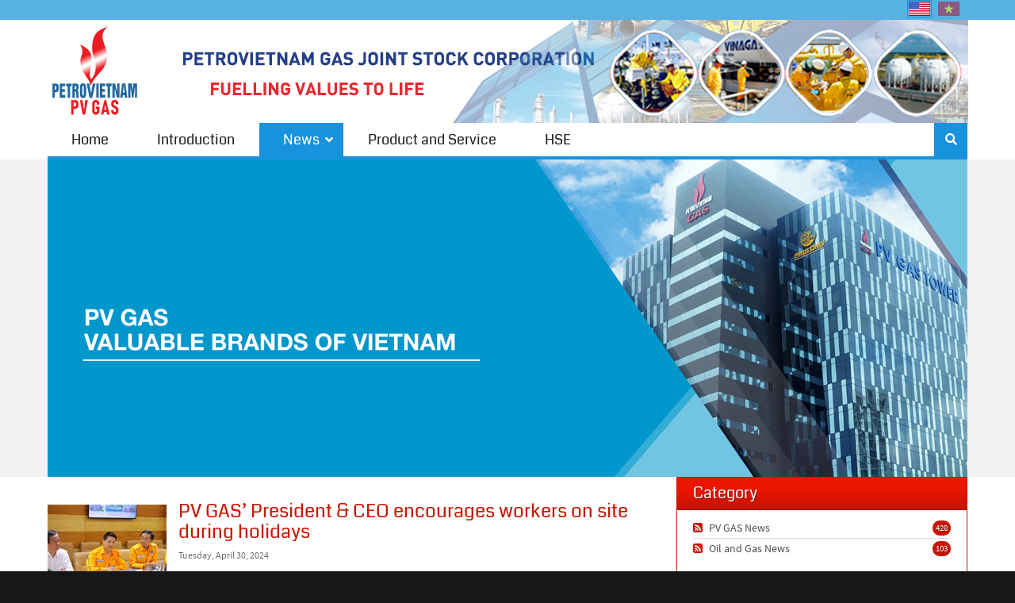

--- FILE ---
content_type: text/html; charset=utf-8
request_url: https://www.pvgas.com.vn/en-us/news/acat/2/loc/1/archive/4-2024
body_size: 18598
content:
<!DOCTYPE html>
<html  lang="en-US">
<head id="Head"><meta content="text/html; charset=UTF-8" http-equiv="Content-Type" />
<meta name="REVISIT-AFTER" content="1 DAYS" />
<meta name="RATING" content="GENERAL" />
<meta name="RESOURCE-TYPE" content="DOCUMENT" />
<meta content="text/javascript" http-equiv="Content-Script-Type" />
<meta content="text/css" http-equiv="Content-Style-Type" />
<link rel="apple-touch-icon" sizes="180x180" href="/apple-touch-icon.png">
<link rel="icon" type="image/png" sizes="32x32" href="/favicon-32x32.png">
<link rel="icon" type="image/png" sizes="16x16" href="/favicon-16x16.png">
<link rel="manifest" href="/site.webmanifest">

<title>
	News
</title><meta id="MetaRobots" name="robots" content="INDEX, FOLLOW" /><link href="/DependencyHandler.axd/5a4d0796c53aae71084ce89b0ae4b8ba/339/css" type="text/css" rel="stylesheet"/><script src="/DependencyHandler.axd/5b3db591d648ad315cc624d70256341b/339/js" type="text/javascript"></script><link rel='SHORTCUT ICON' href='/Portals/0/favicon2025.ico?ver=6Bej5hgmnmixps4NBHMK8w%3d%3d' type='image/x-icon' /><meta name="eds__GmapsInitData" content="{&quot;instanceGlobal&quot;:&quot;EasyDnnSolutions1_1_instance&quot;,&quot;google&quot;:{&quot;maps&quot;:{&quot;api&quot;:{&quot;key&quot;:&quot;&quot;,&quot;libraries&quot;:[&quot;geometry&quot;,&quot;places&quot;]}}}}" /><meta name="viewport" content="width=device-width,initial-scale=1" /></head>
<body id="Body">

    <form method="post" action="/en-us/news/acat/2/loc/1/archive/4-2024" id="Form" enctype="multipart/form-data">
<div class="aspNetHidden">
<input type="hidden" name="__EVENTTARGET" id="__EVENTTARGET" value="" />
<input type="hidden" name="__EVENTARGUMENT" id="__EVENTARGUMENT" value="" />
<input type="hidden" name="__VIEWSTATE" id="__VIEWSTATE" value="Vi00oNKuGDXVDEEohDK7Nhxi+dqmEAnSn3w/RJ+jukSXDejD6RF0DJOpSzLBc0I7BJd9jehPOwU3VqEnSdYYpN9A3KKz3UnFrCg8Zpnd7y8xv3jO4NKKzltagVaEBJ8JfHEgia0z7nWXxdonw9TGoxgy8PEyysvKeCWghwnNEZ/V9Z3Cz1/OrS1Rq0tPikQsfjIHMhYLMcQh/XSWmSULYmuhT5jZoE4NbLlRYf/Bjdv6Bs/E9rVx7pSvMrxiRIdGjps1yVWcvIhisWMIwYc18/Y/RAVqSKGOZQ9G+9cITwDeI7lE+dm67TDOrPyj7jukX26jNKYrpuFLKny9DFZRyJaRGPmEgB11PQ8jwlJopKF/GVVmkHkQ6Oj5yxh+9UXGR59G5zVEoJ/jj6VV6RDWnAkVhtCfZKgQ/Ls/UhHEeDHI9GzSbefCdEaJjRsnCkSreEqf1cUI6wXevRemAD8RqgkA1FrSjnTqhWEMEFzUi0e8kuJQhWweARZ/slmZX4TUP0O+g1Q5TrOTqsVQdr/dpvsLq1Kdh4140wunEcicKdxK7QIvRcR/odq5362ecl6wcNu2HCixngscIbzcsucBphwDTR/DGGUZp/TR34bT1qxtI+8otCgDEwV7VDKsdiZ3VbU5Hp5ZAufsrLiQjkHnfH56JXH/0JiVuTkBtuovwk8VjlMmjNHEUwKoBxe+rDiiJ4shXbwY/1p/ZnDcAv/Y8tLD8f7DM5DROCJwyobePJJsKcw2+yn6xUzM0VgaVW5K48TEag==" />
</div>

<script type="text/javascript">
//<![CDATA[
var theForm = document.forms['Form'];
if (!theForm) {
    theForm = document.Form;
}
function __doPostBack(eventTarget, eventArgument) {
    if (!theForm.onsubmit || (theForm.onsubmit() != false)) {
        theForm.__EVENTTARGET.value = eventTarget;
        theForm.__EVENTARGUMENT.value = eventArgument;
        theForm.submit();
    }
}
//]]>
</script>


<script src="/WebResource.axd?d=pynGkmcFUV1_0jx-4ozTYHC_JgrQ2SxcHGQXIZlKUC6DVXeI408Cx121SD41&amp;t=638902023720898773" type="text/javascript"></script>


<script src="/ScriptResource.axd?d=NJmAwtEo3IogQ9M9eQSqEna_KcTMWG4Z2WJ6NN2fYgPVoPo-AGBv9KHK5lm3cDUtBOm5fpak1OIHV8j3hf25uaLr3btTGNVkv_PjxKiasnNNGG7KwTZtuhQvgYzKqPeXNwne3w2&amp;t=32e5dfca" type="text/javascript"></script>
<script src="/ScriptResource.axd?d=dwY9oWetJoKH6pj28EofNw6QXev-IB___cKcoDBhMw4pdp9-ExE48u8RmLeOY_nKP2N871KdHgjsUVMJw7GS9V3_mcO8SoGiQz7uNbz9KnyTMDOIjDmBQC3AbviYSLO1KRoN81lKpW90jI_90&amp;t=32e5dfca" type="text/javascript"></script>
<div class="aspNetHidden">

	<input type="hidden" name="__VIEWSTATEGENERATOR" id="__VIEWSTATEGENERATOR" value="CA0B0334" />
	<input type="hidden" name="__VIEWSTATEENCRYPTED" id="__VIEWSTATEENCRYPTED" value="" />
	<input type="hidden" name="__EVENTVALIDATION" id="__EVENTVALIDATION" value="cQ+UKTwR4VvYwDX4SRI4SybzqZmz6gstUcirxOUZoWVXup3Y23adbXYI88IW7Zx0/19ZD4hffPMgdOQcHJ2OEQaf1bXk3x4da/SfZbbex0wi7YO3usL3SLuNCnxXTwBHF9wGfgwh8Gdw/z4m7jGspBaCMxEpW2my4u+r/EpKDMVyIyZ4E/fEZSQCez+/+aJ0M9aIgQ+7jdMTHQb0lCVDnyk/zM7pDzwo2cQanYMH5RX+97Bh8ZyIHbRbpPBOdLcFCG8/1JUAW/5ft7K/PFJRacEH7I71Gf18gDsQAZStB7Jv1vX+mE+YB4P2XN6/G3PHgW5iAQzoK6a6/j2GxhaHojf8r+3CoXEXXT75FRys21w0rrXNPjS51VkUgFUVysDEBYZHlLShu92erTHg6p3M4QP7VCQcO0EDaInZdrEd0yBOCvL5TbmxWUcGoCC+7s/OMFty9imA2y3zVwvkAk61mGJycOHt4Z26LCa8hI6oAZJlJGIwnwJIOAXIv8+7uwLT17X9zeyfJuAxj6gJYOG4TbHdEayQSNSClZghoQiglGtzdpts7RVpBwl7D1pz5m7Uu5WzQbtNX8WSWNJ/tJRBvoqrqaMjLWbbk5dxvAD/T0w5uoC2PuFmv5RqYVd6L3LJ5cqPApSywqe2XjFxMM3R+xx/mQsCaGbSSYHxfh1IG2ohU2U2iiGjofekqyw/IAVnqPBTE7NfxyEcuJpg9tZ4ZwWr+6lDQS8PODj5A/XZwzsTy2rzQAUZPO6B0uf+XhkFPgJDF8Kno2uu7ztyXIw03bBkSbHamnlTFGB1IQ0rewUoJ4VPD5ySnrNWE6JPxsdcdL1lvGrN8kdG4Csm8FvewpiEmtWTD32n///b1WMmZUc7iBqp2WdQdCe5inPomnGCBr6TxzfUeu0n2QRokuPpAH2jm+NNbDlW4l/ReDZM6UCkZm3YO7EWDdsXzCH1eruXv+fDxT0ywf6LEI/kWkdaLjqzVQP6jjKFTVj9qF0+H9a1uUD+ezXBQ4X4+L0Hb6W7+0+CF1lpIx5Az/7hj4EBGmDEqGSY4oiErEb8OKFfwBs9DNYkAytexsRhAkgxJfT6hU86QA==" />
</div><script src="/DependencyHandler.axd/176c0297f73e87009f01897694e526b2/339/js" type="text/javascript"></script>
<script type="text/javascript">
//<![CDATA[
Sys.WebForms.PageRequestManager._initialize('ScriptManager', 'Form', ['tdnn$ctr1357$ViewEasyDNNNewsCalendar$upCalendar','dnn_ctr1357_ViewEasyDNNNewsCalendar_upCalendar'], [], [], 90, '');
//]]>
</script>

        
        
        


<!-- loader_StyleWizardTemplateSection -->
<div class="eds_pageLoader eds_pageLoader2">
	<div class="eds_customImage"></div>
	<span id="dnn_PortalNameTitle_lblText" class="eds_preloadPortalTitle">PVGAS</span>

	<p class="eds_customText">Once Upon a Time...</p>
</div>
<!-- loader_StyleWizardTemplateSectionEnd -->
<div class="eds_headertop" data-placeholder-selector=".eds_headertopHeight">
	<div class="container">
		<div id="dnn_headerTopLeft" class="eds_headerTopLeft pull-left DNNEmptyPane"></div>
		<div id="dnn_headerTopRight" class="eds_headerTopRight pull-right DNNEmptyPane"></div>
		
		<div class="eds_language">
			<div class="language-object" >

<span class="Language selected" title="English (United States)" ><img src="/images/Flags/en-US.gif" alt="en-US" /></span><span class="Language" title="Tiếng Việt (Việt Nam)"><a href="https://www.pvgas.com.vn/tin-tuc/pid/1355/mcat/1357/acat/2/loc/1/artdatemonth/4-2024" ><img src="/images/Flags/vi-VN.gif" alt="vi-VN" /></a></span>
</div>
		</div>
		
	</div>
</div>
<div class="eds_headertopHeight"></div>
<div class="EasyDNNSkin_NewsMagazine">
	<header class="eds_header container">
		<div>
			<div class="eds_logoAndBanner">
				<div class="eds_logo">
					<a id="dnn_dnnLOGO_hypLogo" title="PVGAS" aria-label="PVGAS" href="https://www.pvgas.com.vn/en-us/"><img id="dnn_dnnLOGO_imgLogo" src="/Portals/0/gif2023.gif?ver=XxUZ0ShaJ6-Y1yRqxgEkDQ%3d%3d" alt="PVGAS" /></a>
				</div>
				
                     <div id="dnn_headerBanner" class="eds_banner container"><div class="DnnModule DnnModule-DNN_HTML DnnModule-1491"><a name="1491"></a>
<div class="eds_containers_NewsMagazine eds_templateGroup_noTitle eds_template_NoTitleNoPadding eds_noTitleNoPadding">
	<div id="dnn_ctr1491_ContentPane"><!-- Start_Module_1491 --><div id="dnn_ctr1491_ModuleContent" class="DNNModuleContent ModDNNHTMLC">
	<div id="dnn_ctr1491_HtmlModule_lblContent" class="Normal">
	<p><img alt="" src="/portals/0/images/2023/baner2023-english_2.png" /></p>

</div>

</div><!-- End_Module_1491 --></div>
	<div class="eds_clear"></div>
</div>
</div></div>
		
			</div>
			<div class="eds_fixedMenuAndTools">
				<div class="container">
					<div class="eds_menuAndTools" data-placeholder-selector=".eds_menuAndToolsHeight">
						<div class="responsAbilityMenu">
							<div class="raMenuTriggerWrapper">
								<span class="raMenuTrigger"><span>Menu</span></span>
							</div>
							<div class="raMenuWrapper"><ol><li class="edsmm_menuItem edsmm_first Home"><span><a class="edsmm_itemContainer" href="https://www.pvgas.com.vn/en-us/">Home</a><span class="edsmm_childIndicator"></span></span></li><li class="edsmm_menuItem Introduction"><span><a class="edsmm_itemContainer" href="https://www.pvgas.com.vn/en-us/introduction">Introduction</a><span class="edsmm_childIndicator"></span></span></li><li class="edsmm_menuItem edsmm_hasChild edsmm_active News"><span><a class="edsmm_itemContainer" href="https://www.pvgas.com.vn/en-us/news">News</a><span class="edsmm_childIndicator"></span></span><div class="edsmm_level_1"><div class="edsmm_menuListsContainer"><ol><li class="edsmm_menuItem edsmm_first PVGASNews"><span><a class="edsmm_itemContainer" href="https://www.pvgas.com.vn/en-us/news/loc/1/category/pv-gas-news">PV GAS News</a><span class="edsmm_childIndicator"></span></span></li><li class="edsmm_menuItem edsmm_last OilandGasNews"><span><a class="edsmm_itemContainer" href="https://www.pvgas.com.vn/en-us/news/loc/1/category/oil-and-gas-news">Oil and Gas News</a><span class="edsmm_childIndicator"></span></span></li></ol></div></div></li><li class="edsmm_menuItem ProductandService"><span><a class="edsmm_itemContainer" href="https://www.pvgas.com.vn/en-us/product-and-service">Product and Service</a><span class="edsmm_childIndicator"></span></span></li><li class="edsmm_menuItem edsmm_last HSE"><span><a class="edsmm_itemContainer" href="https://www.pvgas.com.vn/en-us/hse">HSE</a><span class="edsmm_childIndicator"></span></span></li></ol></div>
						</div>
						<div class="eds_toolsTriggers">
							
							<span class="eds__searchTrigger">Search</span>
						</div>
					</div>
				</div>
			</div>
			<div class="eds_menuAndToolsHeight"></div>
			<div class="eds_userLoginContainer">
				<div class="eds_userLogin clearfix">
					

					
<div id="dnn_LOGIN1_loginGroup" class="loginGroup">
    <a id="dnn_LOGIN1_enhancedLoginLink" title="Login" class="secondaryActionsList" rel="nofollow" onclick="return dnnModal.show(&#39;https://www.pvgas.com.vn/en-us/login?returnurl=/en-us/news/acat/2/loc/1/archive/4-2024&amp;popUp=true&#39;,/*showReturn*/true,300,650,true,&#39;&#39;)" href="https://www.pvgas.com.vn/en-us/login?returnurl=%2fen-us%2fnews%2facat%2f2%2floc%2f1%2farchive%2f4-2024">Login</a>
</div>
				</div>
				<span class="eds_popUpClose eds__userLoginClose">Close</span>
			</div>
			<div class="eds_search">
				<div>
					<h4 class="eds_searchTitle">Search</h4>
					<div class="clearfix">
						<span id="dnn_dnnSearch_ClassicSearch">
    
    
    <span class="searchInputContainer" data-moreresults="See More Results" data-noresult="No Results Found">
        <input name="dnn$dnnSearch$txtSearch" type="text" maxlength="255" size="20" id="dnn_dnnSearch_txtSearch" class="NormalTextBox" aria-label="Search" autocomplete="off" placeholder="Search..." />
        <a class="dnnSearchBoxClearText" title="Clear search text"></a>
    </span>
    <a id="dnn_dnnSearch_cmdSearch" class="SearchButton" href="javascript:__doPostBack(&#39;dnn$dnnSearch$cmdSearch&#39;,&#39;&#39;)">Search</a>
</span>


<script type="text/javascript">
    $(function() {
        if (typeof dnn != "undefined" && typeof dnn.searchSkinObject != "undefined") {
            var searchSkinObject = new dnn.searchSkinObject({
                delayTriggerAutoSearch : 400,
                minCharRequiredTriggerAutoSearch : 2,
                searchType: 'S',
                enableWildSearch: true,
                cultureCode: 'en-US',
                portalId: -1
                }
            );
            searchSkinObject.init();
            
            
            // attach classic search
            var siteBtn = $('#dnn_dnnSearch_SiteRadioButton');
            var webBtn = $('#dnn_dnnSearch_WebRadioButton');
            var clickHandler = function() {
                if (siteBtn.is(':checked')) searchSkinObject.settings.searchType = 'S';
                else searchSkinObject.settings.searchType = 'W';
            };
            siteBtn.on('change', clickHandler);
            webBtn.on('change', clickHandler);
            
            
        }
    });
</script>

					</div>
				</div>
				<span class="eds_popUpClose eds__searchClose">Close</span>
			</div>
		</div>
	</header>
	<div id="dnn_headerWide" class="eds_headerContent DNNEmptyPane"></div>
	<div id="dnn_ContentPane" class="container DNNEmptyPane"></div>
	<div class="container">
		<div class="row">
			<div id="dnn_contentLeftPane" class="col-sm-4 DNNEmptyPane"></div>
			<div id="dnn_contentMiddlePane" class="col-sm-4 DNNEmptyPane"></div>
			<div id="dnn_contentRightPane" class="col-sm-4 DNNEmptyPane"></div>
		</div>
	</div>
	<div class="eds_contentBellowBackground">
		<div id="dnn_contentPane2" class="container"><div class="DnnModule DnnModule-EasyDNNrotator DnnModule-1349"><a name="1349"></a>
<div class="eds_containers_NewsMagazine eds_templateGroup_noTitle eds_template_NoTitleNoPadding eds_noTitleNoPadding">
	<div id="dnn_ctr1349_ContentPane"><!-- Start_Module_1349 --><div id="dnn_ctr1349_ModuleContent" class="DNNModuleContent ModEasyDNNrotatorC">
	<div id="1349_eds_rotatorWrapper" class="eds_rotatorWrapper"><div style="max-width:1160px;" class="edsswal__Theme1"><div><div id="multislider1349">
<div class="ms-slide" >
	<img src="/Portals/0/EasyDNNRotator/1349/thumb/thumb_apfxd3e3.png" data-src="/Portals/0/EasyDNNRotator/1349/thumb/thumb_apfxd3e3.png" alt="" class="ms-thumb"  srcset="/Portals/0/EasyDNNRotator/1349/images/500-apfxd3e3.png 500w, /Portals/0/EasyDNNRotator/1349/images/1000-apfxd3e3.png 1000w, /Portals/0/EasyDNNRotator/1349/apfxd3e3.png 1001w" sizes="(max-width: 500px) 500px, (max-width: 1000px) 1000px, (min-width: 1001px) 1001px" />
	
	
	
	
	
</div>

<div class="ms-slide" >
	<img src="/Portals/0/EasyDNNRotator/1349/thumb/thumb_f0cwydjh.png" data-src="/Portals/0/EasyDNNRotator/1349/thumb/thumb_f0cwydjh.png" alt="" class="ms-thumb"  srcset="/Portals/0/EasyDNNRotator/1349/images/500-f0cwydjh.png 500w, /Portals/0/EasyDNNRotator/1349/images/1000-f0cwydjh.png 1000w, /Portals/0/EasyDNNRotator/1349/f0cwydjh.png 1001w" sizes="(max-width: 500px) 500px, (max-width: 1000px) 1000px, (min-width: 1001px) 1001px" />
	
	
	
	
	
</div>

<div class="ms-slide" >
	<img src="/Portals/0/EasyDNNRotator/1349/thumb/thumb_nr1shv4d.png" data-src="/Portals/0/EasyDNNRotator/1349/thumb/thumb_nr1shv4d.png" alt="" class="ms-thumb"  srcset="/Portals/0/EasyDNNRotator/1349/images/500-nr1shv4d.png 500w, /Portals/0/EasyDNNRotator/1349/images/1000-nr1shv4d.png 1000w, /Portals/0/EasyDNNRotator/1349/nr1shv4d.png 1001w" sizes="(max-width: 500px) 500px, (max-width: 1000px) 1000px, (min-width: 1001px) 1001px" />
	
	
	
	
	
</div>
</div>

</div></div><script type="text/javascript">var slider = new Multislider();slider.setup('multislider1349' , {width:1160,height:400,autoplay:true,speed:17,space:0,fullwidth:false,view:'basic',swipe:true,mouseSwipe:true,wheel:false,overPause:false,grabCursor:true,preload:0,loop:false});
	</script></div>
</div><!-- End_Module_1349 --></div>
	<div class="eds_clear"></div>
</div>
</div></div>
		<div class="container">
			<div class="row">
				<div id="dnn_leftPane2" class="col-sm-6 DNNEmptyPane"></div>
				<div id="dnn_rightPane2" class="col-sm-6 DNNEmptyPane"></div>
			</div>
			<div class="row">
				<div id="dnn_threeColumnLeftPane2" class="col-sm-4 DNNEmptyPane"></div>
				<div id="dnn_threeColumnMiddlePane2" class="col-sm-4 DNNEmptyPane"></div>
				<div id="dnn_threeColumnRightPane2" class="col-sm-4 DNNEmptyPane"></div>
			</div>
		</div>
	</div>
	<div id="dnn_contentPane3" class="container DNNEmptyPane"></div>
	<div class="eds_paralaxBackground eds_pBackground1">
		<div id="dnn_contentPane4" class="container DNNEmptyPane"></div>
	</div>
	<div id="dnn_contentPane5" class="container DNNEmptyPane"></div>
	<div class="eds_contentBellow5Background">
		<div id="dnn_contentPane6" class="container DNNEmptyPane"></div>
	</div>
	<div class="eds_paralaxBackground eds_pBackground2">
		<div id="dnn_contentPane7" class="container DNNEmptyPane"></div>
	</div>
	<div class="container">
		<div class="row">
			<div id="dnn_leftPane8" class="col-sm-8"><div class="DnnModule DnnModule-EasyDNNnews DnnModule-1355"><a name="1355"></a>
<div class="eds_containers_NewsMagazine eds_templateGroup_noTitle eds_template_NoTitlePaddingTopPaddingBottom eds_noTitlePaddingTopBottom">
	<div id="dnn_ctr1355_ContentPane"><!-- Start_Module_1355 --><div id="dnn_ctr1355_ModuleContent" class="DNNModuleContent ModEasyDNNnewsC">
	

<script type="text/javascript">
	/*<![CDATA[*/
	
	
	
	
	
	
	
	
	
	
	

	eds3_5_jq(function ($) {
		if (typeof edn_fluidvids != 'undefined')
			edn_fluidvids.init({
				selector: ['.edn_fluidVideo iframe'],
				players: ['www.youtube.com', 'player.vimeo.com']
			});
		
		
		

	});
	/*]]>*/
</script>



<div class="eds_news_module_1355 news eds_subCollection_news eds_news_NewsMagazine eds_template_List_Article_Default_PVGAS eds_templateGroup_listArticleDefault eds_styleSwitchCriteria_module-1355">
	

	

	<div id="dnn_ctr1355_ViewEasyDNNNewsMain_ctl00_pnlListArticles">
		
		
		<!--ArticleRepeat:Before:-->
<div class="edn_1355_article_list_wrapper"><!--ArticleTemplate-->
<article class="edn_article edn_clearFix">
	
	
	<div class="edn_mediaContainer">
		<a href="https://www.pvgas.com.vn/en-us/news/pv-gas-president-ceo-encourages-workers-on-site-during-holidays" target="_self">PV GAS’ President & CEO encourages workers on site during holidays</a>
		<img alt="PV GAS’ President & CEO encourages workers on site during holidays" src="/Portals/0/EasyDNNNews/13788/images/IMG_5179-150-150-p-L-97.JPG"/>
	</div>
	
	<h3 class="edn_articleTitle"><a href="https://www.pvgas.com.vn/en-us/news/pv-gas-president-ceo-encourages-workers-on-site-during-holidays" target="_self">PV GAS’ President & CEO encourages workers on site during holidays</a></h3>
	
	<div class="edn_metaDetails">
		<time> Tuesday, April 30, 2024</time>
		
	</div>
	<div class="edn_articleSummary"><p style="text-align: justify;">On April 30, 2024, &nbsp;Dr. Pham Van Phong, President &amp; CEO of PV GAS, leading a delegation, had a meeting and shared encouragement with the workers directly involved in gas projects during the holidays of Vietnam&rsquo;s Reunification Day on April 30th and International Labor Day on May 1st, 2024.</p></div>
</article>
<!--ArticleTemplate-->
<article class="edn_article edn_clearFix">
	
	
	<div class="edn_mediaContainer">
		<a href="https://www.pvgas.com.vn/en-us/news/pv-gas-confidently-imports-and-trades-lng-in-vietnam" target="_self">PV GAS confidently imports and trades LNG in Vietnam</a>
		<img alt="PV GAS confidently imports and trades LNG in Vietnam" src="/Portals/0/EasyDNNNews/13772/images/TTàu-Al-Jassasiya-cập-bến-cảng-LNG-Thị-Vải-150-150-p-L-97.jpg"/>
	</div>
	
	<h3 class="edn_articleTitle"><a href="https://www.pvgas.com.vn/en-us/news/pv-gas-confidently-imports-and-trades-lng-in-vietnam" target="_self">PV GAS confidently imports and trades LNG in Vietnam</a></h3>
	
	<div class="edn_metaDetails">
		<time> Friday, April 19, 2024</time>
		
	</div>
	<div class="edn_articleSummary"><p style="text-align: justify;">With relentless efforts to perfect LNG infrastructure, PV GAS is now confident in its competence to timely and stably import and distribute LNG for power generation and economic development.</p></div>
</article>
<!--ArticleTemplate-->
<article class="edn_article edn_clearFix">
	
	
	<div class="edn_mediaContainer">
		<a href="https://www.pvgas.com.vn/en-us/news/pv-gas-president-ceo-in-talks-with-pv-gas-vung-tau" target="_self">PV GAS President & CEO in talks with PV GAS VUNG TAU</a>
		<img alt="PV GAS President & CEO in talks with PV GAS VUNG TAU" src="/Portals/0/EasyDNNNews/13765/images/1.-hop-voi-tgd-150-150-p-L-97.jpg"/>
	</div>
	
	<h3 class="edn_articleTitle"><a href="https://www.pvgas.com.vn/en-us/news/pv-gas-president-ceo-in-talks-with-pv-gas-vung-tau" target="_self">PV GAS President & CEO in talks with PV GAS VUNG TAU</a></h3>
	
	<div class="edn_metaDetails">
		<time> Tuesday, April 16, 2024</time>
		
	</div>
	<div class="edn_articleSummary"><p style="text-align: justify;">On April 12, 2024, Dr. Pham Van Phong, PV GAS&rsquo; President &amp; CEO, hosted a meeting with PV GAS Vung Tau Processing Company (PV GAS VUNG TAU) regarding its business performance in the first quarter, the plan for the last 9 months of 2024, as well as future directions.</p></div>
</article>
<!--ArticleTemplate-->
<article class="edn_article edn_clearFix">
	
	
	<div class="edn_mediaContainer">
		<a href="https://www.pvgas.com.vn/en-us/news/pv-gas-hai-phong-strengthens-disaster-prevention-and-fire-fighting-efforts" target="_self">PV GAS HAI PHONG strengthens disaster prevention and fire fighting efforts</a>
		<img alt="PV GAS HAI PHONG strengthens disaster prevention and fire fighting efforts" src="/Portals/0/EasyDNNNews/13762/images/Buổi-họp-diễn-tập-phòng-chống-thiên-tai-năm-2024-150-150-p-L-97.jpg"/>
	</div>
	
	<h3 class="edn_articleTitle"><a href="https://www.pvgas.com.vn/en-us/news/pv-gas-hai-phong-strengthens-disaster-prevention-and-fire-fighting-efforts" target="_self">PV GAS HAI PHONG strengthens disaster prevention and fire fighting efforts</a></h3>
	
	<div class="edn_metaDetails">
		<time> Friday, April 12, 2024</time>
		
	</div>
	<div class="edn_articleSummary"></div>
</article>
<!--ArticleTemplate-->
<article class="edn_article edn_clearFix">
	
	
	<div class="edn_mediaContainer">
		<a href="https://www.pvgas.com.vn/en-us/news/pv-gas-receives-2nd-lng-shipment-for-power-generation" target="_self">PV GAS receives 2nd LNG shipment for power generation</a>
		<img alt="PV GAS receives 2nd LNG shipment for power generation" src="/Portals/0/EasyDNNNews/13759/images/Timage211apr24-150-150-p-L-97.jpg"/>
	</div>
	
	<h3 class="edn_articleTitle"><a href="https://www.pvgas.com.vn/en-us/news/pv-gas-receives-2nd-lng-shipment-for-power-generation" target="_self">PV GAS receives 2nd LNG shipment for power generation</a></h3>
	
	<div class="edn_metaDetails">
		<time> Thursday, April 11, 2024</time>
		
	</div>
	<div class="edn_articleSummary"><p style="text-align: justify;">At 8:00 on April 11, 2024, the Al Jassasiya vessel carrying nearly 70,000 tons of LNG from Ras Laffan port (Qatar) docked at PV GAS Vung Tau Terminal. This was the 2nd LNG shipment of PV GAS and the first time LNG was used to serve electricity generation in Vietnam.</p></div>
</article>
<!--ArticleTemplate-->
<article class="edn_article edn_clearFix">
	
	
	<div class="edn_mediaContainer">
		<a href="https://www.pvgas.com.vn/en-us/news/pv-gas-to-supply-nearly-70000-of-lng-to-evn" target="_self">PV GAS to supply nearly 70.000 of LNG to EVN</a>
		<img alt="PV GAS to supply nearly 70.000 of LNG to EVN" src="/Portals/0/EasyDNNNews/13755/images/THình-1-Bồn-chứa-LNG-của-PV-GAS-150-150-p-L-97.jpg"/>
	</div>
	
	<h3 class="edn_articleTitle"><a href="https://www.pvgas.com.vn/en-us/news/pv-gas-to-supply-nearly-70000-of-lng-to-evn" target="_self">PV GAS to supply nearly 70.000 of LNG to EVN</a></h3>
	
	<div class="edn_metaDetails">
		<time> Tuesday, April 9, 2024</time>
		
	</div>
	<div class="edn_articleSummary"><p style="text-align: justify;">In accordance with Directive No. 05/CT-TTg dated February 14, 2024, of the Prime Minister on ensuring electricity supply, and a sufficient amount of coal and gas for power generation, and to support EVN during the peak dry season of 2024, on March 29, 2024, PV GAS signed a contract to sell nearly 70 thousand tons of LNG to EVN. The LNG volume will be supplied to Phu My 3 Thermal Power Plant in the period of April-May 2024, making up for approximately 500 million kWh to the power system. The urgency of supplementing imported LNG for power generation clearly demonstrates the role and commitment of PV GAS in ensuring national energy security.</p></div>
</article>
<!--ArticleTemplate-->
<article class="edn_article edn_clearFix">
	
	
	<div class="edn_mediaContainer">
		<a href="https://www.pvgas.com.vn/en-us/news/pv-gas-to-launch-lng-business-by-truck" target="_self">PV GAS to Launch LNG Business by Truck</a>
		<img alt="PV GAS to Launch LNG Business by Truck" src="/Portals/0/EasyDNNNews/13688/images/ThuNgo-150-150-p-L-97.jpg"/>
	</div>
	
	<h3 class="edn_articleTitle"><a href="https://www.pvgas.com.vn/en-us/news/pv-gas-to-launch-lng-business-by-truck" target="_self">PV GAS to Launch LNG Business by Truck</a></h3>
	
	<div class="edn_metaDetails">
		<time> Monday, April 8, 2024</time>
		
	</div>
	<div class="edn_articleSummary"><p style="text-align: justify;">LNG, with its superior advantages in terms of energy efficiency, ease of long-distance transportation, abundant supply and less impacts on the environment, is the key product in PV GAS&#39; Optimal Energy Solution for the market. Through this Letter, PV GAS officially announces the launch of LNG business by tank truck from March 15, 2024, following the integrated LPG/CNG/LNG business model, bringing customers a variety of product choices and flexible supply sources with competitive quality and prices.</p></div>
</article>
<!--ArticleTemplate-->
<article class="edn_article edn_clearFix">
	
	
	<div class="edn_mediaContainer">
		<a href="https://www.pvgas.com.vn/en-us/news/pv-gas-and-vpa-effective-cooperation-as-part-of-sustainable-development" target="_self">PV GAS and VPA: Effective Cooperation as part of Sustainable Development</a>
		<img alt="PV GAS and VPA: Effective Cooperation as part of Sustainable Development" src="/Portals/0/EasyDNNNews/13740/images/h3.-ky-niem-hop-tac-150-150-p-L-97.png"/>
	</div>
	
	<h3 class="edn_articleTitle"><a href="https://www.pvgas.com.vn/en-us/news/pv-gas-and-vpa-effective-cooperation-as-part-of-sustainable-development" target="_self">PV GAS and VPA: Effective Cooperation as part of Sustainable Development</a></h3>
	
	<div class="edn_metaDetails">
		<time> Tuesday, April 2, 2024</time>
		
	</div>
	<div class="edn_articleSummary"><p style="text-align: justify;">On March 29, 2024, Petrovietnam Gas (PV GAS) organized a meeting with the Vietnam Petroleum Association (VPA) to discuss the cooperation between the two parties as per the agreement signed in October 2023.</p></div>
</article>
</div>
		
	
	</div>

	

	
	
	
	
</div>










</div><!-- End_Module_1355 --></div>
	<div class="eds_clear"></div>
</div>
</div></div>
			<div id="dnn_sidebarPane8" class="col-sm-4"><div class="DnnModule DnnModule-EasyDNNnewsCategoriesMenu DnnModule-1356"><a name="1356"></a>
<div class="eds_containers_NewsMagazine eds_templateGroup_boxWithTitleWithBackground eds_template_BoxWithTitleWithBackground eds_containerBox eds_titleWithBackground">
	<h2 class="eds_bottomBorder"><span id="dnn_ctr1356_dnnTITLE_titleLabel" class="eds_containerTitle">Category</span>


</h2>
	<div id="dnn_ctr1356_ContentPane"><!-- Start_Module_1356 --><div id="dnn_ctr1356_ModuleContent" class="DNNModuleContent ModEasyDNNnewsCategoriesMenuC">
	
<div class="category_menu eds_news_NewsMagazine eds_subCollection_categoryMenu eds_styleSwitchCriteria_module-1356 eds_template_TemplatedMenu_CategoriesMenu">
	
<div class="EDN_module_box">
	<h3 class="edn_module_title" style="display:none">Categories</h3>
	<ul class="edn_category_menu_wrapper">



<li class="node level_0">

	<div>
		<a class="edn_articlecount" href="https://www.pvgas.com.vn/en-us/news/loc/1/category/pv-gas-news" title="428">428</a>
		<a class="edn_rss" href="https://www.pvgas.com.vn/en-us/news/rss/category/1355/pv-gas-news" title="RSS"><span>RSS</span></a>
		<a class="edn_category" href="https://www.pvgas.com.vn/en-us/news/loc/1/category/pv-gas-news" title="PV GAS News"><span>PV GAS News</span></a>
		<a class="" href="#" title="Expand/Collapse"><span>Expand/Collapse</span></a>
	</div>



</li><li class="node level_0">

	<div>
		<a class="edn_articlecount" href="https://www.pvgas.com.vn/en-us/news/loc/1/category/oil-and-gas-news" title="103">103</a>
		<a class="edn_rss" href="https://www.pvgas.com.vn/en-us/news/rss/category/1355/oil-and-gas-news" title="RSS"><span>RSS</span></a>
		<a class="edn_category" href="https://www.pvgas.com.vn/en-us/news/loc/1/category/oil-and-gas-news" title="Oil and Gas News"><span>Oil and Gas News</span></a>
		<a class="" href="#" title="Expand/Collapse"><span>Expand/Collapse</span></a>
	</div>



</li>
	</ul>
</div>



</div>
</div><!-- End_Module_1356 --></div>
	<div class="eds_clear"></div>
</div>
</div><div class="DnnModule DnnModule-EasyDNNnewsCalendar DnnModule-1357"><a name="1357"></a>
<div class="eds_containers_NewsMagazine eds_templateGroup_noTitle eds_template_NoTitleNoPadding eds_noTitleNoPadding">
	<div id="dnn_ctr1357_ContentPane"><!-- Start_Module_1357 --><div id="dnn_ctr1357_ModuleContent" class="DNNModuleContent ModEasyDNNnewsCalendarC">
	
<div class="calendar eds_news_NewsMagazine eds_subCollection_calendar eds_styleSwitchCriteria_module-1357 eds_template_Archive_Default">
	
	

	<div id="dnn_ctr1357_ViewEasyDNNNewsCalendar_upCalendar">
		
			
			<div id="dnn_ctr1357_ViewEasyDNNNewsCalendar_pnlCalendarArchive" class="callendar_table_container">
			
				
				<table id="dnn_ctr1357_ViewEasyDNNNewsCalendar_calDate" class="calendar_table" cellspacing="0" cellpadding="0" style="border-width:0px;border-style:None;border-collapse:collapse;">
				<tr><td colspan="7" style="background-color:Silver;"><table class="month_selection" cellspacing="0" style="width:100%;border-collapse:collapse;">
					<tr><td class="next_prev_months" style="width:15%;"><a href="javascript:__doPostBack('dnn$ctr1357$ViewEasyDNNNewsCalendar$calDate','V8826')" style="color:Black">«</a></td><td align="center" style="width:70%;">April 2024</td><td class="next_prev_months" align="right" style="width:15%;"><a href="javascript:__doPostBack('dnn$ctr1357$ViewEasyDNNNewsCalendar$calDate','V8887')" style="color:Black">»</a></td></tr>
				</table></td></tr><tr><td class="week_days" align="center">Mon</td><td class="week_days" align="center">Tue</td><td class="week_days" align="center">Wed</td><td class="week_days" align="center">Thu</td><td class="week_days" align="center">Fri</td><td class="week_days" align="center">Sat</td><td class="week_days" align="center">Sun</td></tr><tr><td class="day has_posts Tin_t_ng_quan_D_u_kh_ EDNcategorycolor-default other_month edn_category_Tin_t_ng_quan_D_u_kh__65" align="center" style="width:14%;"><a href="https://www.pvgas.com.vn/en-us/news/acat/2/loc/1/date/25-3-2024" aria-label="March 25">25</a></td><td class="day has_posts Tin_t_ng_quan_D_u_kh_ EDNcategorycolor-default other_month edn_category_Tin_t_ng_quan_D_u_kh__65" align="center" style="width:14%;"><a href="https://www.pvgas.com.vn/en-us/news/acat/2/loc/1/date/26-3-2024" aria-label="March 26">26</a></td><td class="day has_posts Tin_ho_t_ng EDNcategorycolor-default other_month edn_category_Tin_ho_t_ng_63" align="center" style="width:14%;"><a href="https://www.pvgas.com.vn/en-us/news/acat/2/loc/1/date/27-3-2024" aria-label="March 27">27</a></td><td class="day other_month" align="center" style="width:14%;"><span>28</span></td><td class="day other_month" align="center" style="width:14%;"><span>29</span></td><td class="day other_month" align="center" style="width:14%;"><span>30</span></td><td class="day other_month" align="center" style="width:14%;"><span>31</span></td></tr><tr><td class="day" align="center" style="width:14%;"><span>1</span></td><td class="day has_posts Tin_t_ng_quan_D_u_kh_ EDNcategorycolor-default edn_category_Tin_t_ng_quan_D_u_kh__65" align="center" style="width:14%;"><a href="https://www.pvgas.com.vn/en-us/news/acat/2/loc/1/date/2-4-2024" aria-label="April 02">2</a></td><td class="day" align="center" style="width:14%;"><span>3</span></td><td class="day" align="center" style="width:14%;"><span>4</span></td><td class="day" align="center" style="width:14%;"><span>5</span></td><td class="day" align="center" style="width:14%;"><span>6</span></td><td class="day" align="center" style="width:14%;"><span>7</span></td></tr><tr><td class="day has_posts Tin_ho_t_ng EDNcategorycolor-default edn_category_Tin_ho_t_ng_63" align="center" style="width:14%;"><a href="https://www.pvgas.com.vn/en-us/news/acat/2/loc/1/date/8-4-2024" aria-label="April 08">8</a></td><td class="day has_posts Tin_ho_t_ng EDNcategorycolor-default edn_category_Tin_ho_t_ng_63" align="center" style="width:14%;"><a href="https://www.pvgas.com.vn/en-us/news/acat/2/loc/1/date/9-4-2024" aria-label="April 09">9</a></td><td class="day" align="center" style="width:14%;"><span>10</span></td><td class="day has_posts Tin_ho_t_ng EDNcategorycolor-default edn_category_Tin_ho_t_ng_63" align="center" style="width:14%;"><a href="https://www.pvgas.com.vn/en-us/news/acat/2/loc/1/date/11-4-2024" aria-label="April 11">11</a></td><td class="day has_posts Tin_t_ng_quan_D_u_kh_ EDNcategorycolor-default edn_category_Tin_t_ng_quan_D_u_kh__65" align="center" style="width:14%;"><a href="https://www.pvgas.com.vn/en-us/news/acat/2/loc/1/date/12-4-2024" aria-label="April 12">12</a></td><td class="day" align="center" style="width:14%;"><span>13</span></td><td class="day" align="center" style="width:14%;"><span>14</span></td></tr><tr><td class="day" align="center" style="width:14%;"><span>15</span></td><td class="day has_posts Tin_ho_t_ng EDNcategorycolor-default edn_category_Tin_ho_t_ng_63" align="center" style="width:14%;"><a href="https://www.pvgas.com.vn/en-us/news/acat/2/loc/1/date/16-4-2024" aria-label="April 16">16</a></td><td class="day" align="center" style="width:14%;"><span>17</span></td><td class="day" align="center" style="width:14%;"><span>18</span></td><td class="day has_posts Tin_t_ng_quan_D_u_kh_ EDNcategorycolor-default edn_category_Tin_t_ng_quan_D_u_kh__65" align="center" style="width:14%;"><a href="https://www.pvgas.com.vn/en-us/news/acat/2/loc/1/date/19-4-2024" aria-label="April 19">19</a></td><td class="day" align="center" style="width:14%;"><span>20</span></td><td class="day" align="center" style="width:14%;"><span>21</span></td></tr><tr><td class="day" align="center" style="width:14%;"><span>22</span></td><td class="day" align="center" style="width:14%;"><span>23</span></td><td class="day" align="center" style="width:14%;"><span>24</span></td><td class="day" align="center" style="width:14%;"><span>25</span></td><td class="day" align="center" style="width:14%;"><span>26</span></td><td class="day" align="center" style="width:14%;"><span>27</span></td><td class="day" align="center" style="width:14%;"><span>28</span></td></tr><tr><td class="day" align="center" style="width:14%;"><span>29</span></td><td class="day has_posts Tin_ho_t_ng EDNcategorycolor-default edn_category_Tin_ho_t_ng_63" align="center" style="width:14%;"><a href="https://www.pvgas.com.vn/en-us/news/acat/2/loc/1/date/30-4-2024" aria-label="April 30">30</a></td><td class="day other_month" align="center" style="width:14%;"><span>1</span></td><td class="day other_month" align="center" style="width:14%;"><span>2</span></td><td class="day other_month" align="center" style="width:14%;"><span>3</span></td><td class="day other_month" align="center" style="width:14%;"><span>4</span></td><td class="day other_month" align="center" style="width:14%;"><span>5</span></td></tr>
			</table>
			
		</div>
		
	</div>
	<div id="dnn_ctr1357_ViewEasyDNNNewsCalendar_pnlMonthlyArchive" class="archive_list">
		
		
<h3 class="edn_module_title">Archive</h3>
<ul class="edn_archive_menu_wrapper">
<li class="node level_0">
	<div class="edn_archiveByYear">
		<a class="expand_collapse icon"><span>Expand/Collapse</span></a>
		<a class="edn_archiveLink" href="https://www.pvgas.com.vn/en-us/news/acat/2/loc/1/yeararchive/2025" title="2025">2025 <span>63</span></a>
	</div>
<ul style="display: none;"><li  class="node level_1">
	<div>
		<a class="edn_archiveLink" href="https://www.pvgas.com.vn/en-us/news/acat/2/loc/1/archive/11-2025" title="2025, November">2025, November <span>2</span></a>
	</div>
</li><li  class="node level_1">
	<div>
		<a class="edn_archiveLink" href="https://www.pvgas.com.vn/en-us/news/acat/2/loc/1/archive/10-2025" title="2025, October">2025, October <span>3</span></a>
	</div>
</li><li  class="node level_1">
	<div>
		<a class="edn_archiveLink" href="https://www.pvgas.com.vn/en-us/news/acat/2/loc/1/archive/8-2025" title="2025, August">2025, August <span>3</span></a>
	</div>
</li><li  class="node level_1">
	<div>
		<a class="edn_archiveLink" href="https://www.pvgas.com.vn/en-us/news/acat/2/loc/1/archive/7-2025" title="2025, July">2025, July <span>2</span></a>
	</div>
</li><li  class="node level_1">
	<div>
		<a class="edn_archiveLink" href="https://www.pvgas.com.vn/en-us/news/acat/2/loc/1/archive/6-2025" title="2025, June">2025, June <span>5</span></a>
	</div>
</li><li  class="node level_1">
	<div>
		<a class="edn_archiveLink" href="https://www.pvgas.com.vn/en-us/news/acat/2/loc/1/archive/5-2025" title="2025, May">2025, May <span>7</span></a>
	</div>
</li><li  class="node level_1">
	<div>
		<a class="edn_archiveLink" href="https://www.pvgas.com.vn/en-us/news/acat/2/loc/1/archive/4-2025" title="2025, April">2025, April <span>14</span></a>
	</div>
</li><li  class="node level_1">
	<div>
		<a class="edn_archiveLink" href="https://www.pvgas.com.vn/en-us/news/acat/2/loc/1/archive/3-2025" title="2025, March">2025, March <span>11</span></a>
	</div>
</li><li  class="node level_1">
	<div>
		<a class="edn_archiveLink" href="https://www.pvgas.com.vn/en-us/news/acat/2/loc/1/archive/2-2025" title="2025, February">2025, February <span>8</span></a>
	</div>
</li><li  class="node level_1">
	<div>
		<a class="edn_archiveLink" href="https://www.pvgas.com.vn/en-us/news/acat/2/loc/1/archive/1-2025" title="2025, January">2025, January <span>8</span></a>
	</div>
</li></ul></li><li class="node level_0">
	<div class="edn_archiveByYear">
		<a class="expand_collapse icon collapse"><span>Expand/Collapse</span></a>
		<a class="edn_archiveLink" href="https://www.pvgas.com.vn/en-us/news/acat/2/loc/1/yeararchive/2024" title="2024">2024 <span>79</span></a>
	</div>
<ul><li  class="node level_1">
	<div>
		<a class="edn_archiveLink" href="https://www.pvgas.com.vn/en-us/news/acat/2/loc/1/archive/12-2024" title="2024, December">2024, December <span>7</span></a>
	</div>
</li><li  class="node level_1">
	<div>
		<a class="edn_archiveLink" href="https://www.pvgas.com.vn/en-us/news/acat/2/loc/1/archive/11-2024" title="2024, November">2024, November <span>9</span></a>
	</div>
</li><li  class="node level_1">
	<div>
		<a class="edn_archiveLink" href="https://www.pvgas.com.vn/en-us/news/acat/2/loc/1/archive/10-2024" title="2024, October">2024, October <span>9</span></a>
	</div>
</li><li  class="node level_1">
	<div>
		<a class="edn_archiveLink" href="https://www.pvgas.com.vn/en-us/news/acat/2/loc/1/archive/9-2024" title="2024, September">2024, September <span>5</span></a>
	</div>
</li><li  class="node level_1">
	<div>
		<a class="edn_archiveLink" href="https://www.pvgas.com.vn/en-us/news/acat/2/loc/1/archive/8-2024" title="2024, August">2024, August <span>1</span></a>
	</div>
</li><li  class="node level_1">
	<div>
		<a class="edn_archiveLink" href="https://www.pvgas.com.vn/en-us/news/acat/2/loc/1/archive/7-2024" title="2024, July">2024, July <span>9</span></a>
	</div>
</li><li  class="node level_1">
	<div>
		<a class="edn_archiveLink" href="https://www.pvgas.com.vn/en-us/news/acat/2/loc/1/archive/6-2024" title="2024, June">2024, June <span>9</span></a>
	</div>
</li><li  class="node level_1">
	<div>
		<a class="edn_archiveLink" href="https://www.pvgas.com.vn/en-us/news/acat/2/loc/1/archive/5-2024" title="2024, May">2024, May <span>4</span></a>
	</div>
</li><li  class="node level_1 active">
	<div>
		<a class="edn_archiveLink" href="https://www.pvgas.com.vn/en-us/news/acat/2/loc/1/archive/4-2024" title="2024, April">2024, April <span>8</span></a>
	</div>
</li><li  class="node level_1">
	<div>
		<a class="edn_archiveLink" href="https://www.pvgas.com.vn/en-us/news/acat/2/loc/1/archive/3-2024" title="2024, March">2024, March <span>7</span></a>
	</div>
</li><li  class="node level_1">
	<div>
		<a class="edn_archiveLink" href="https://www.pvgas.com.vn/en-us/news/acat/2/loc/1/archive/2-2024" title="2024, February">2024, February <span>2</span></a>
	</div>
</li><li  class="node level_1">
	<div>
		<a class="edn_archiveLink" href="https://www.pvgas.com.vn/en-us/news/acat/2/loc/1/archive/1-2024" title="2024, January">2024, January <span>9</span></a>
	</div>
</li></ul></li><li class="node level_0">
	<div class="edn_archiveByYear">
		<a class="expand_collapse icon"><span>Expand/Collapse</span></a>
		<a class="edn_archiveLink" href="https://www.pvgas.com.vn/en-us/news/acat/2/loc/1/yeararchive/2023" title="2023">2023 <span>113</span></a>
	</div>
<ul style="display: none;"><li  class="node level_1">
	<div>
		<a class="edn_archiveLink" href="https://www.pvgas.com.vn/en-us/news/acat/2/loc/1/archive/12-2023" title="2023, December">2023, December <span>2</span></a>
	</div>
</li><li  class="node level_1">
	<div>
		<a class="edn_archiveLink" href="https://www.pvgas.com.vn/en-us/news/acat/2/loc/1/archive/11-2023" title="2023, November">2023, November <span>4</span></a>
	</div>
</li><li  class="node level_1">
	<div>
		<a class="edn_archiveLink" href="https://www.pvgas.com.vn/en-us/news/acat/2/loc/1/archive/10-2023" title="2023, October">2023, October <span>13</span></a>
	</div>
</li><li  class="node level_1">
	<div>
		<a class="edn_archiveLink" href="https://www.pvgas.com.vn/en-us/news/acat/2/loc/1/archive/9-2023" title="2023, September">2023, September <span>14</span></a>
	</div>
</li><li  class="node level_1">
	<div>
		<a class="edn_archiveLink" href="https://www.pvgas.com.vn/en-us/news/acat/2/loc/1/archive/8-2023" title="2023, August">2023, August <span>15</span></a>
	</div>
</li><li  class="node level_1">
	<div>
		<a class="edn_archiveLink" href="https://www.pvgas.com.vn/en-us/news/acat/2/loc/1/archive/7-2023" title="2023, July">2023, July <span>9</span></a>
	</div>
</li><li  class="node level_1">
	<div>
		<a class="edn_archiveLink" href="https://www.pvgas.com.vn/en-us/news/acat/2/loc/1/archive/6-2023" title="2023, June">2023, June <span>10</span></a>
	</div>
</li><li  class="node level_1">
	<div>
		<a class="edn_archiveLink" href="https://www.pvgas.com.vn/en-us/news/acat/2/loc/1/archive/5-2023" title="2023, May">2023, May <span>10</span></a>
	</div>
</li><li  class="node level_1">
	<div>
		<a class="edn_archiveLink" href="https://www.pvgas.com.vn/en-us/news/acat/2/loc/1/archive/4-2023" title="2023, April">2023, April <span>8</span></a>
	</div>
</li><li  class="node level_1">
	<div>
		<a class="edn_archiveLink" href="https://www.pvgas.com.vn/en-us/news/acat/2/loc/1/archive/3-2023" title="2023, March">2023, March <span>10</span></a>
	</div>
</li><li  class="node level_1">
	<div>
		<a class="edn_archiveLink" href="https://www.pvgas.com.vn/en-us/news/acat/2/loc/1/archive/2-2023" title="2023, February">2023, February <span>11</span></a>
	</div>
</li><li  class="node level_1">
	<div>
		<a class="edn_archiveLink" href="https://www.pvgas.com.vn/en-us/news/acat/2/loc/1/archive/1-2023" title="2023, January">2023, January <span>7</span></a>
	</div>
</li></ul></li><li class="node level_0">
	<div class="edn_archiveByYear">
		<a class="expand_collapse icon"><span>Expand/Collapse</span></a>
		<a class="edn_archiveLink" href="https://www.pvgas.com.vn/en-us/news/acat/2/loc/1/yeararchive/2022" title="2022">2022 <span>57</span></a>
	</div>
<ul style="display: none;"><li  class="node level_1">
	<div>
		<a class="edn_archiveLink" href="https://www.pvgas.com.vn/en-us/news/acat/2/loc/1/archive/12-2022" title="2022, December">2022, December <span>2</span></a>
	</div>
</li><li  class="node level_1">
	<div>
		<a class="edn_archiveLink" href="https://www.pvgas.com.vn/en-us/news/acat/2/loc/1/archive/11-2022" title="2022, November">2022, November <span>8</span></a>
	</div>
</li><li  class="node level_1">
	<div>
		<a class="edn_archiveLink" href="https://www.pvgas.com.vn/en-us/news/acat/2/loc/1/archive/10-2022" title="2022, October">2022, October <span>6</span></a>
	</div>
</li><li  class="node level_1">
	<div>
		<a class="edn_archiveLink" href="https://www.pvgas.com.vn/en-us/news/acat/2/loc/1/archive/9-2022" title="2022, September">2022, September <span>5</span></a>
	</div>
</li><li  class="node level_1">
	<div>
		<a class="edn_archiveLink" href="https://www.pvgas.com.vn/en-us/news/acat/2/loc/1/archive/8-2022" title="2022, August">2022, August <span>7</span></a>
	</div>
</li><li  class="node level_1">
	<div>
		<a class="edn_archiveLink" href="https://www.pvgas.com.vn/en-us/news/acat/2/loc/1/archive/7-2022-1" title="2022, July">2022, July <span>4</span></a>
	</div>
</li><li  class="node level_1">
	<div>
		<a class="edn_archiveLink" href="https://www.pvgas.com.vn/en-us/news/acat/2/loc/1/archive/5-2022" title="2022, May">2022, May <span>6</span></a>
	</div>
</li><li  class="node level_1">
	<div>
		<a class="edn_archiveLink" href="https://www.pvgas.com.vn/en-us/news/acat/2/loc/1/archive/4-2022" title="2022, April">2022, April <span>6</span></a>
	</div>
</li><li  class="node level_1">
	<div>
		<a class="edn_archiveLink" href="https://www.pvgas.com.vn/en-us/news/acat/2/loc/1/archive/3-2022" title="2022, March">2022, March <span>6</span></a>
	</div>
</li><li  class="node level_1">
	<div>
		<a class="edn_archiveLink" href="https://www.pvgas.com.vn/en-us/news/acat/2/loc/1/archive/2-2022" title="2022, February">2022, February <span>4</span></a>
	</div>
</li><li  class="node level_1">
	<div>
		<a class="edn_archiveLink" href="https://www.pvgas.com.vn/en-us/news/acat/2/loc/1/archive/1-2022" title="2022, January">2022, January <span>3</span></a>
	</div>
</li></ul></li><li class="node level_0">
	<div class="edn_archiveByYear">
		<a class="expand_collapse icon"><span>Expand/Collapse</span></a>
		<a class="edn_archiveLink" href="https://www.pvgas.com.vn/en-us/news/acat/2/loc/1/yeararchive/2021" title="2021">2021 <span>53</span></a>
	</div>
<ul style="display: none;"><li  class="node level_1">
	<div>
		<a class="edn_archiveLink" href="https://www.pvgas.com.vn/en-us/news/acat/2/loc/1/archive/12-2021" title="2021, December">2021, December <span>2</span></a>
	</div>
</li><li  class="node level_1">
	<div>
		<a class="edn_archiveLink" href="https://www.pvgas.com.vn/en-us/news/acat/2/loc/1/archive/11-2021" title="2021, November">2021, November <span>4</span></a>
	</div>
</li><li  class="node level_1">
	<div>
		<a class="edn_archiveLink" href="https://www.pvgas.com.vn/en-us/news/acat/2/loc/1/archive/10-2021" title="2021, October">2021, October <span>2</span></a>
	</div>
</li><li  class="node level_1">
	<div>
		<a class="edn_archiveLink" href="https://www.pvgas.com.vn/en-us/news/acat/2/loc/1/archive/9-2021" title="2021, September">2021, September <span>9</span></a>
	</div>
</li><li  class="node level_1">
	<div>
		<a class="edn_archiveLink" href="https://www.pvgas.com.vn/en-us/news/acat/2/loc/1/archive/8-2021" title="2021, August">2021, August <span>2</span></a>
	</div>
</li><li  class="node level_1">
	<div>
		<a class="edn_archiveLink" href="https://www.pvgas.com.vn/en-us/news/acat/2/loc/1/archive/7-2021" title="2021, July">2021, July <span>6</span></a>
	</div>
</li><li  class="node level_1">
	<div>
		<a class="edn_archiveLink" href="https://www.pvgas.com.vn/en-us/news/acat/2/loc/1/archive/6-2021" title="2021, June">2021, June <span>2</span></a>
	</div>
</li><li  class="node level_1">
	<div>
		<a class="edn_archiveLink" href="https://www.pvgas.com.vn/en-us/news/acat/2/loc/1/archive/5-2021" title="2021, May">2021, May <span>5</span></a>
	</div>
</li><li  class="node level_1">
	<div>
		<a class="edn_archiveLink" href="https://www.pvgas.com.vn/en-us/news/acat/2/loc/1/archive/4-2021" title="2021, April">2021, April <span>3</span></a>
	</div>
</li><li  class="node level_1">
	<div>
		<a class="edn_archiveLink" href="https://www.pvgas.com.vn/en-us/news/acat/2/loc/1/archive/3-2021" title="2021, March">2021, March <span>6</span></a>
	</div>
</li><li  class="node level_1">
	<div>
		<a class="edn_archiveLink" href="https://www.pvgas.com.vn/en-us/news/acat/2/loc/1/archive/2-2021" title="2021, February">2021, February <span>4</span></a>
	</div>
</li><li  class="node level_1">
	<div>
		<a class="edn_archiveLink" href="https://www.pvgas.com.vn/en-us/news/acat/2/loc/1/archive/1-2021" title="2021, January">2021, January <span>8</span></a>
	</div>
</li></ul></li><li class="node level_0">
	<div class="edn_archiveByYear">
		<a class="expand_collapse icon"><span>Expand/Collapse</span></a>
		<a class="edn_archiveLink" href="https://www.pvgas.com.vn/en-us/news/acat/2/loc/1/yeararchive/2020" title="2020">2020 <span>56</span></a>
	</div>
<ul style="display: none;"><li  class="node level_1">
	<div>
		<a class="edn_archiveLink" href="https://www.pvgas.com.vn/en-us/news/acat/2/loc/1/archive/12-2020" title="2020, December">2020, December <span>7</span></a>
	</div>
</li><li  class="node level_1">
	<div>
		<a class="edn_archiveLink" href="https://www.pvgas.com.vn/en-us/news/acat/2/loc/1/archive/11-2020" title="2020, November">2020, November <span>5</span></a>
	</div>
</li><li  class="node level_1">
	<div>
		<a class="edn_archiveLink" href="https://www.pvgas.com.vn/en-us/news/acat/2/loc/1/archive/10-2020" title="2020, October">2020, October <span>4</span></a>
	</div>
</li><li  class="node level_1">
	<div>
		<a class="edn_archiveLink" href="https://www.pvgas.com.vn/en-us/news/acat/2/loc/1/archive/9-2020" title="2020, September">2020, September <span>4</span></a>
	</div>
</li><li  class="node level_1">
	<div>
		<a class="edn_archiveLink" href="https://www.pvgas.com.vn/en-us/news/acat/2/loc/1/archive/7-2020" title="2020, July">2020, July <span>2</span></a>
	</div>
</li><li  class="node level_1">
	<div>
		<a class="edn_archiveLink" href="https://www.pvgas.com.vn/en-us/news/acat/2/loc/1/archive/6-2020" title="2020, June">2020, June <span>15</span></a>
	</div>
</li><li  class="node level_1">
	<div>
		<a class="edn_archiveLink" href="https://www.pvgas.com.vn/en-us/news/acat/2/loc/1/archive/5-2020" title="2020, May">2020, May <span>1</span></a>
	</div>
</li><li  class="node level_1">
	<div>
		<a class="edn_archiveLink" href="https://www.pvgas.com.vn/en-us/news/acat/2/loc/1/archive/4-2020" title="2020, April">2020, April <span>6</span></a>
	</div>
</li><li  class="node level_1">
	<div>
		<a class="edn_archiveLink" href="https://www.pvgas.com.vn/en-us/news/acat/2/loc/1/archive/3-2020" title="2020, March">2020, March <span>8</span></a>
	</div>
</li><li  class="node level_1">
	<div>
		<a class="edn_archiveLink" href="https://www.pvgas.com.vn/en-us/news/acat/2/loc/1/archive/2-2020" title="2020, February">2020, February <span>2</span></a>
	</div>
</li><li  class="node level_1">
	<div>
		<a class="edn_archiveLink" href="https://www.pvgas.com.vn/en-us/news/acat/2/loc/1/archive/1-2020" title="2020, January">2020, January <span>2</span></a>
	</div>
</li></ul></li><li class="node level_0">
	<div class="edn_archiveByYear">
		<a class="expand_collapse icon"><span>Expand/Collapse</span></a>
		<a class="edn_archiveLink" href="https://www.pvgas.com.vn/en-us/news/acat/2/loc/1/yeararchive/2019" title="2019">2019 <span>7</span></a>
	</div>
<ul style="display: none;"><li  class="node level_1">
	<div>
		<a class="edn_archiveLink" href="https://www.pvgas.com.vn/en-us/news/acat/2/loc/1/archive/10-2019" title="2019, October">2019, October <span>2</span></a>
	</div>
</li><li  class="node level_1">
	<div>
		<a class="edn_archiveLink" href="https://www.pvgas.com.vn/en-us/news/acat/2/loc/1/archive/8-2019" title="2019, August">2019, August <span>1</span></a>
	</div>
</li><li  class="node level_1">
	<div>
		<a class="edn_archiveLink" href="https://www.pvgas.com.vn/en-us/news/acat/2/loc/1/archive/7-2019" title="2019, July">2019, July <span>1</span></a>
	</div>
</li><li  class="node level_1">
	<div>
		<a class="edn_archiveLink" href="https://www.pvgas.com.vn/en-us/news/acat/2/loc/1/archive/6-2019" title="2019, June">2019, June <span>2</span></a>
	</div>
</li><li  class="node level_1">
	<div>
		<a class="edn_archiveLink" href="https://www.pvgas.com.vn/en-us/news/acat/2/loc/1/archive/5-2019" title="2019, May">2019, May <span>1</span></a>
	</div>
</li></ul></li><li  class="node level_0">
	<div class="edn_archiveByYear">
		<a class="expand_collapse icon"><span>Expand/Collapse</span></a>
		<a class="edn_archiveLink" href="https://www.pvgas.com.vn/en-us/news/acat/2/loc/1/yeararchive/2017" title="2017">2017 <span>1</span></a>
	</div>
<ul style="display: none;"><li  class="node level_1">
	<div>
		<a class="edn_archiveLink" href="https://www.pvgas.com.vn/en-us/news/acat/2/loc/1/archive/11-2017" title="2017, November">2017, November <span>1</span></a>
	</div>
</li></ul></li><li class="node level_0">
	<div class="edn_archiveByYear">
		<a class="expand_collapse icon"><span>Expand/Collapse</span></a>
		<a class="edn_archiveLink" href="https://www.pvgas.com.vn/en-us/news/acat/2/loc/1/yeararchive/2016" title="2016">2016 <span>1</span></a>
	</div>
<ul style="display: none;"><li  class="node level_1">
	<div>
		<a class="edn_archiveLink" href="https://www.pvgas.com.vn/en-us/news/acat/2/loc/1/archive/3-2016" title="2016, March">2016, March <span>1</span></a>
	</div>
</li></ul></li><li class="node level_0">
	<div class="edn_archiveByYear">
		<a class="expand_collapse icon"><span>Expand/Collapse</span></a>
		<a class="edn_archiveLink" href="https://www.pvgas.com.vn/en-us/news/acat/2/loc/1/yeararchive/2015" title="2015">2015 <span>5</span></a>
	</div>
<ul style="display: none;"><li  class="node level_1">
	<div>
		<a class="edn_archiveLink" href="https://www.pvgas.com.vn/en-us/news/acat/2/loc/1/archive/8-2015" title="2015, August">2015, August <span>1</span></a>
	</div>
</li><li  class="node level_1">
	<div>
		<a class="edn_archiveLink" href="https://www.pvgas.com.vn/en-us/news/acat/2/loc/1/archive/7-2015" title="2015, July">2015, July <span>1</span></a>
	</div>
</li><li  class="node level_1">
	<div>
		<a class="edn_archiveLink" href="https://www.pvgas.com.vn/en-us/news/acat/2/loc/1/archive/6-2015" title="2015, June">2015, June <span>2</span></a>
	</div>
</li><li  class="node level_1">
	<div>
		<a class="edn_archiveLink" href="https://www.pvgas.com.vn/en-us/news/acat/2/loc/1/archive/5-2015" title="2015, May">2015, May <span>1</span></a>
	</div>
</li></ul></li><li class="node level_0">
	<div class="edn_archiveByYear">
		<a class="expand_collapse icon"><span>Expand/Collapse</span></a>
		<a class="edn_archiveLink" href="https://www.pvgas.com.vn/en-us/news/acat/2/loc/1/yeararchive/2014" title="2014">2014 <span>34</span></a>
	</div>
<ul style="display: none;"><li  class="node level_1">
	<div>
		<a class="edn_archiveLink" href="https://www.pvgas.com.vn/en-us/news/acat/2/loc/1/archive/12-2014" title="2014, December">2014, December <span>2</span></a>
	</div>
</li><li  class="node level_1">
	<div>
		<a class="edn_archiveLink" href="https://www.pvgas.com.vn/en-us/news/acat/2/loc/1/archive/9-2014" title="2014, September">2014, September <span>2</span></a>
	</div>
</li><li  class="node level_1">
	<div>
		<a class="edn_archiveLink" href="https://www.pvgas.com.vn/en-us/news/acat/2/loc/1/archive/8-2014" title="2014, August">2014, August <span>4</span></a>
	</div>
</li><li  class="node level_1">
	<div>
		<a class="edn_archiveLink" href="https://www.pvgas.com.vn/en-us/news/acat/2/loc/1/archive/7-2014" title="2014, July">2014, July <span>4</span></a>
	</div>
</li><li  class="node level_1">
	<div>
		<a class="edn_archiveLink" href="https://www.pvgas.com.vn/en-us/news/acat/2/loc/1/archive/6-2014" title="2014, June">2014, June <span>7</span></a>
	</div>
</li><li  class="node level_1">
	<div>
		<a class="edn_archiveLink" href="https://www.pvgas.com.vn/en-us/news/acat/2/loc/1/archive/5-2014" title="2014, May">2014, May <span>5</span></a>
	</div>
</li><li  class="node level_1">
	<div>
		<a class="edn_archiveLink" href="https://www.pvgas.com.vn/en-us/news/acat/2/loc/1/archive/4-2014" title="2014, April">2014, April <span>5</span></a>
	</div>
</li><li  class="node level_1">
	<div>
		<a class="edn_archiveLink" href="https://www.pvgas.com.vn/en-us/news/acat/2/loc/1/archive/3-2014" title="2014, March">2014, March <span>4</span></a>
	</div>
</li><li  class="node level_1">
	<div>
		<a class="edn_archiveLink" href="https://www.pvgas.com.vn/en-us/news/acat/2/loc/1/archive/2-2014" title="2014, February">2014, February <span>1</span></a>
	</div>
</li></ul></li><li class="node level_0">
	<div class="edn_archiveByYear">
		<a class="expand_collapse icon"><span>Expand/Collapse</span></a>
		<a class="edn_archiveLink" href="https://www.pvgas.com.vn/en-us/news/acat/2/loc/1/yeararchive/2013" title="2013">2013 <span>32</span></a>
	</div>
<ul style="display: none;"><li  class="node level_1">
	<div>
		<a class="edn_archiveLink" href="https://www.pvgas.com.vn/en-us/news/acat/2/loc/1/archive/12-2013" title="2013, December">2013, December <span>3</span></a>
	</div>
</li><li  class="node level_1">
	<div>
		<a class="edn_archiveLink" href="https://www.pvgas.com.vn/en-us/news/acat/2/loc/1/archive/10-2013" title="2013, October">2013, October <span>2</span></a>
	</div>
</li><li  class="node level_1">
	<div>
		<a class="edn_archiveLink" href="https://www.pvgas.com.vn/en-us/news/acat/2/loc/1/archive/9-2013" title="2013, September">2013, September <span>1</span></a>
	</div>
</li><li  class="node level_1">
	<div>
		<a class="edn_archiveLink" href="https://www.pvgas.com.vn/en-us/news/acat/2/loc/1/archive/8-2013" title="2013, August">2013, August <span>5</span></a>
	</div>
</li><li  class="node level_1">
	<div>
		<a class="edn_archiveLink" href="https://www.pvgas.com.vn/en-us/news/acat/2/loc/1/archive/7-2013" title="2013, July">2013, July <span>2</span></a>
	</div>
</li><li  class="node level_1">
	<div>
		<a class="edn_archiveLink" href="https://www.pvgas.com.vn/en-us/news/acat/2/loc/1/archive/6-2013" title="2013, June">2013, June <span>4</span></a>
	</div>
</li><li  class="node level_1">
	<div>
		<a class="edn_archiveLink" href="https://www.pvgas.com.vn/en-us/news/acat/2/loc/1/archive/5-2013" title="2013, May">2013, May <span>5</span></a>
	</div>
</li><li  class="node level_1">
	<div>
		<a class="edn_archiveLink" href="https://www.pvgas.com.vn/en-us/news/acat/2/loc/1/archive/4-2013" title="2013, April">2013, April <span>1</span></a>
	</div>
</li><li  class="node level_1">
	<div>
		<a class="edn_archiveLink" href="https://www.pvgas.com.vn/en-us/news/acat/2/loc/1/archive/3-2013" title="2013, March">2013, March <span>1</span></a>
	</div>
</li><li  class="node level_1">
	<div>
		<a class="edn_archiveLink" href="https://www.pvgas.com.vn/en-us/news/acat/2/loc/1/archive/2-2013" title="2013, February">2013, February <span>3</span></a>
	</div>
</li><li  class="node level_1">
	<div>
		<a class="edn_archiveLink" href="https://www.pvgas.com.vn/en-us/news/acat/2/loc/1/archive/1-2013" title="2013, January">2013, January <span>5</span></a>
	</div>
</li></ul></li><li class="node level_0">
	<div class="edn_archiveByYear">
		<a class="expand_collapse icon"><span>Expand/Collapse</span></a>
		<a class="edn_archiveLink" href="https://www.pvgas.com.vn/en-us/news/acat/2/loc/1/yeararchive/2012" title="2012">2012 <span>26</span></a>
	</div>
<ul style="display: none;"><li  class="node level_1">
	<div>
		<a class="edn_archiveLink" href="https://www.pvgas.com.vn/en-us/news/acat/2/loc/1/archive/12-2012" title="2012, December">2012, December <span>1</span></a>
	</div>
</li><li  class="node level_1">
	<div>
		<a class="edn_archiveLink" href="https://www.pvgas.com.vn/en-us/news/acat/2/loc/1/archive/11-2012" title="2012, November">2012, November <span>1</span></a>
	</div>
</li><li  class="node level_1">
	<div>
		<a class="edn_archiveLink" href="https://www.pvgas.com.vn/en-us/news/acat/2/loc/1/archive/10-2012" title="2012, October">2012, October <span>6</span></a>
	</div>
</li><li  class="node level_1">
	<div>
		<a class="edn_archiveLink" href="https://www.pvgas.com.vn/en-us/news/acat/2/loc/1/archive/9-2012" title="2012, September">2012, September <span>5</span></a>
	</div>
</li><li  class="node level_1">
	<div>
		<a class="edn_archiveLink" href="https://www.pvgas.com.vn/en-us/news/acat/2/loc/1/archive/8-2012" title="2012, August">2012, August <span>5</span></a>
	</div>
</li><li  class="node level_1">
	<div>
		<a class="edn_archiveLink" href="https://www.pvgas.com.vn/en-us/news/acat/2/loc/1/archive/7-2012" title="2012, July">2012, July <span>2</span></a>
	</div>
</li><li  class="node level_1">
	<div>
		<a class="edn_archiveLink" href="https://www.pvgas.com.vn/en-us/news/acat/2/loc/1/archive/5-2012" title="2012, May">2012, May <span>3</span></a>
	</div>
</li><li  class="node level_1">
	<div>
		<a class="edn_archiveLink" href="https://www.pvgas.com.vn/en-us/news/acat/2/loc/1/archive/4-2012" title="2012, April">2012, April <span>3</span></a>
	</div>
</li></ul></li><li  class="node level_0">
	<div class="edn_archiveByYear">
		<a class="expand_collapse icon"><span>Expand/Collapse</span></a>
		<a class="edn_archiveLink" href="https://www.pvgas.com.vn/en-us/news/acat/2/loc/1/yeararchive/2011" title="2011">2011 <span>3</span></a>
	</div>
<ul style="display: none;"><li  class="node level_1">
	<div>
		<a class="edn_archiveLink" href="https://www.pvgas.com.vn/en-us/news/acat/2/loc/1/archive/12-2011" title="2011, December">2011, December <span>3</span></a>
	</div>
</li></ul></li>
</ul>

	
	</div>
	
	
</div>

</div><!-- End_Module_1357 --></div>
	<div class="eds_clear"></div>
</div>
</div><div class="DnnModule DnnModule-EasyDNNnewsWidgets DnnModule-1358"><a name="1358"></a>
<div class="eds_containers_NewsMagazine eds_templateGroup_noTitle eds_template_NoTitlePaddingTopPaddingBottom eds_noTitlePaddingTopBottom">
	<div id="dnn_ctr1358_ContentPane"><!-- Start_Module_1358 --><div id="dnn_ctr1358_ModuleContent" class="DNNModuleContent ModEasyDNNnewsWidgetsC">
	
<script>
	eds3_5_jq(function ($) {
		$('#edn__contentBlock_1358').edNewsContentBlock({
			websiteClientRoot: '/',
			portalId: 0,
			moduleId: 1358,
			tabId: 176,
			itemsPerPage: 8,
			initialContentItemCount: 8,
			masonry: false, localeCode: 'en-US'
		});
	});
</script>
<div class="edn__contentBlock_wrapper edn__contentBlock_disablePreviousPage eds_news_NewsMagazine eds_subCollection_contentBlock eds_styleSwitchCriteria_module-1358 eds_template_List-08__small-articles-list eds_templateGroup_contentBlockSimpleList edn__contentBlock_pageReady" id="edn__contentBlock_1358"><!--ArticleRepeat:Before:-->
<div class="edn__contentBlock_header">
	<h3 class="edn__contentBlock_title"><span>Popular</span></h3>
	
</div>
<div class="edn_mainWrapper">
	<div class="edn_simpleList">
<div class="edn__articleListWrapper edn_1358_article_list_wrapper"><!--ArticleTemplate-->
		<article>
			<h2>
				<a href="https://www.pvgas.com.vn/en-us/news/pv-gas-records-impressive-growth-setting-foundation-for-2026" target="_self">
					
					<span><img class="edn_articleImage" alt="PV GAS records impressive growth, setting foundation for 2026" src="/Portals/0/EasyDNNNews/14384/images/Hình-2---Thumbnail-115-70-c-L-97.jpg"/></span>
					
					PV GAS records impressive growth, setting foundation for 2026
				</a>
			</h2>
			<div class="edn_metaDetails">
				<time>Friday, November 7, 2025</time>
			</div>
		</article>
<!--ArticleTemplate-->
		<article>
			<h2>
				<a href="https://www.pvgas.com.vn/en-us/news/artmid/1355/articleid/14382/pv-gas-rushes-to-end-of-2025-with-new-targets-for-2026" target="_self">
					
					<span><img class="edn_articleImage" alt="PV GAS rushes to end of 2025 with new targets for 2026" src="/Portals/0/EasyDNNNews/14382/images/Hình-2---Thumbnail-115-70-c-L-97.jpg"/></span>
					
					PV GAS rushes to end of 2025 with new targets for 2026
				</a>
			</h2>
			<div class="edn_metaDetails">
				<time>Tuesday, November 4, 2025</time>
			</div>
		</article>
<!--ArticleTemplate-->
		<article>
			<h2>
				<a href="https://www.pvgas.com.vn/en-us/news/pv-gas-affirms-its-leading-position-with-three-vietnam-records" target="_self">
					
					<span><img class="edn_articleImage" alt="PV GAS affirms its leading position with three Vietnam Records" src="/Portals/0/EasyDNNNews/14374/images/Hình-2---Thumbnail-115-70-c-L-97.jpg"/></span>
					
					PV GAS affirms its leading position with three Vietnam Records
				</a>
			</h2>
			<div class="edn_metaDetails">
				<time>Wednesday, October 22, 2025</time>
			</div>
		</article>
<!--ArticleTemplate-->
		<article>
			<h2>
				<a href="https://www.pvgas.com.vn/en-us/news/pv-gas-to-overachievement-of-2025-targets" target="_self">
					
					<span><img class="edn_articleImage" alt="PV GAS to overachievement of 2025 targets" src="/Portals/0/EasyDNNNews/14361/images/aHình-1---Thumbnail-115-70-c-L-97.jpg"/></span>
					
					PV GAS to overachievement of 2025 targets
				</a>
			</h2>
			<div class="edn_metaDetails">
				<time>Thursday, October 9, 2025</time>
			</div>
		</article>
<!--ArticleTemplate-->
		<article>
			<h2>
				<a href="https://www.pvgas.com.vn/en-us/news/pv-gas-an-ideal-working-environment" target="_self">
					
					<span><img class="edn_articleImage" alt="PV GAS – An ideal working environment" src="/Portals/0/EasyDNNNews/14354/images/Hình-1---Thumbnail-115-70-c-L-97.jpg"/></span>
					
					PV GAS – An ideal working environment
				</a>
			</h2>
			<div class="edn_metaDetails">
				<time>Monday, October 6, 2025</time>
			</div>
		</article>
<!--ArticleTemplate-->
		<article>
			<h2>
				<a href="https://www.pvgas.com.vn/en-us/news/pv-gas-services-stays-ahead-of-schedule-affirming-maintenance-capabilities-for-pm3-gas-system-and-ca-mau-gpp-2025" target="_self">
					
					<span><img class="edn_articleImage" alt="PV GAS SERVICES stays ahead of schedule – Affirming Maintenance Capabilities for PM3 Gas System and Ca Mau GPP 2025" src="/Portals/0/EasyDNNNews/14306/images/Hình-1-PV-GAS-SERVICES-đã-hoàn-tất-toàn-bộ-108-hạng-mục-công-việc,-nhiều-hạng-mục-còn-được-rút-ngắn-đáng-kể-so-với-kế-hoạch-115-70-c-L-97.jpg"/></span>
					
					PV GAS SERVICES stays ahead of schedule – Affirming Maintenance Capabilities for PM3 Gas System and Ca Mau GPP 2025
				</a>
			</h2>
			<div class="edn_metaDetails">
				<time>Wednesday, August 27, 2025</time>
			</div>
		</article>
<!--ArticleTemplate-->
		<article>
			<h2>
				<a href="https://www.pvgas.com.vn/en-us/news/pv-gas-se-and-pv-gas-ca-mau-join-hands-for-a-green-safe-and-sustainable-environment" target="_self">
					
					<span><img class="edn_articleImage" alt="PV GAS SE and PV GAS CA MAU join hands for a green, safe and sustainable environment" src="/Portals/0/EasyDNNNews/14295/images/Hình-3-PV-GAS-CA-MAU-tổ-chức-thực-tập-phương-án-chữa-cháy,-cứu-nạn-cứu-hộ,-ứng-phó-sự-cố-tràn-dầu,-hóa-chất-và-môi-trường-năm-2025-115-70-c-L-97.jpg"/></span>
					
					PV GAS SE and PV GAS CA MAU join hands for a green, safe and sustainable environment
				</a>
			</h2>
			<div class="edn_metaDetails">
				<time>Tuesday, August 19, 2025</time>
			</div>
		</article>
<!--ArticleTemplate-->
		<article>
			<h2>
				<a href="https://www.pvgas.com.vn/en-us/news/pv-gas-cng-committed-to-the-clean-path-leading-vietnams-green-industrial-transition" target="_self">
					
					<span><img class="edn_articleImage" alt="PV GAS CNG – Committed to the clean path, leading Vietnam’s green industrial transition" src="/Portals/0/EasyDNNNews/14291/images/H2.-CNG-–-LNG-Giải-pháp-năng-lượng-sạch,-mở-đường-cho-công-nghiệp-xanh-Việt-Nam-115-70-c-L-97.jpg"/></span>
					
					PV GAS CNG – Committed to the clean path, leading Vietnam’s green industrial transition
				</a>
			</h2>
			<div class="edn_metaDetails">
				<time>Thursday, August 14, 2025</time>
			</div>
		</article>
</div><!--ArticleRepeat:After:-->
		<p class="eds_noContent">No content</p>
		<p class="eds_contentError">A problem occurred while loading content.</p>
	</div>
</div>

</div>

</div><!-- End_Module_1358 --></div>
	<div class="eds_clear"></div>
</div>
</div></div>
		</div>
	</div>
	<div id="dnn_contentPane8" class="container DNNEmptyPane"></div>
	<div class="container">
		<div class="row">
			<div id="dnn_sidebarLeftPane8" class="col-sm-4 DNNEmptyPane"></div>
			<div id="dnn_rightPane8" class="col-sm-8 DNNEmptyPane"></div>
		</div>
	</div>
	<div class="eds_bottomBannerBg">
		<div id="dnn_BottomBanner" class="container DNNEmptyPane"></div>
	</div>
	<div id="dnn_BottomPane1" class="container DNNEmptyPane"></div>
	<div id="dnn_BottomPane2" class="eds_bottomPaneWide DNNEmptyPane"></div>
	<div id="dnn_BottomPane3" class="container DNNEmptyPane"></div>

	<footer class="edsFooterBackground clearfix">
	<div class="eds_bottomBannerBg"></div>
		<div class="container">
			<div class="row">
				<div id="dnn_Footer5" class="col-sm-4 footerBoxContainer2"><div class="DnnModule DnnModule-DNN_HTML DnnModule-1486"><a name="1486"></a>
<div class="eds_containers_NewsMagazine eds_templateGroup_noTitle eds_template_NoTitleNoPadding eds_noTitleNoPadding">
	<div id="dnn_ctr1486_ContentPane"><!-- Start_Module_1486 --><div id="dnn_ctr1486_ModuleContent" class="DNNModuleContent ModDNNHTMLC">
	<div id="dnn_ctr1486_HtmlModule_lblContent" class="Normal">
	<h4>PV GAS</h4>

<ul>
 <li><a href="/gallery" target="_self">Gallery</a></li>
 <li><a href="https://tender.pvgas.com.vn/" target="_blank">Bidding information</a></li>
 <li><a href="/en-us/introduction/career" target="_self">Career</a></li>
 <li><a href="/en-us/introduction/contacts" target="_self">Contacts</a></li>
</ul>

</div>

</div><!-- End_Module_1486 --></div>
	<div class="eds_clear"></div>
</div>
</div></div>
				<div id="dnn_Footer6" class="col-sm-4 footerBoxContainer2"><div class="DnnModule DnnModule-DNN_HTML DnnModule-1487"><a name="1487"></a>
<div class="eds_containers_NewsMagazine eds_templateGroup_noTitle eds_template_NoTitleNoPadding eds_noTitleNoPadding">
	<div id="dnn_ctr1487_ContentPane"><!-- Start_Module_1487 --><div id="dnn_ctr1487_ModuleContent" class="DNNModuleContent ModDNNHTMLC">
	<div id="dnn_ctr1487_HtmlModule_lblContent" class="Normal">
	<h4>Link</h4>

<ul>
   <li><a href="http://www.pvep.com.vn/" target="_blank">PetroVietnam Exploration Production Corporation</a></li>
 <li><a href="http://www.pvn.vn/" target="_blank">Vietnam National Oil and Gas Group</a></li>
 <li><a href="http://www.pvoil.vn/" target="_blank">PetroVietnam Oil</a></li>
 <li><a href="http://www.vietsov.com.vn/" target="_blank">Joint venture Vietsovpetro</a></li>
 <li><a href="http://www.pvfc.com.vn/" target="_blank">Vietnam Public Bank</a></li>
</ul>

</div>

</div><!-- End_Module_1487 --></div>
	<div class="eds_clear"></div>
</div>
</div></div>
				<div id="dnn_Footer7" class="col-sm-4 footerBoxContainer2"><div class="DnnModule DnnModule-DNN_HTML DnnModule-1488"><a name="1488"></a>
<div class="eds_containers_NewsMagazine eds_templateGroup_noTitle eds_template_NoTitleNoPadding eds_noTitleNoPadding">
	<div id="dnn_ctr1488_ContentPane"><!-- Start_Module_1488 --><div id="dnn_ctr1488_ModuleContent" class="DNNModuleContent ModDNNHTMLC">
	<div id="dnn_ctr1488_HtmlModule_lblContent" class="Normal">
	<h4>Reference </h4>

<ul>
 <li><a href="https://luatvietnam.vn/" target="_blank">Vietnamese laws</a></li>
 <li><a href="http://www.moit.gov.vn/" target="_blank">Ministry of Industry & Trade</a></li>
 <li><a href="http://www.mpi.gov.vn" target="_blank">Ministry of Planning & Investment</a></li>
 <li><a href="http://www.moc.gov.vn" target="_blank">Ministry of Construction</a></li>
</ul>

</div>

</div><!-- End_Module_1488 --></div>
	<div class="eds_clear"></div>
</div>
</div></div>
			</div>
		</div>
	</footer>
	


</div>
	<div class="edsCopyrightBg">
	    <div id="dnn_edsCopyright" class="container clearfix">
        <div class="DnnModule DnnModule-DNN_HTML DnnModule-1448"><a name="1448"></a>
<div class="eds_containers_NewsMagazine eds_templateGroup_noTitle eds_template_NoTitleNoPadding eds_noTitleNoPadding">
	<div id="dnn_ctr1448_ContentPane"><!-- Start_Module_1448 --><div id="dnn_ctr1448_ModuleContent" class="DNNModuleContent ModDNNHTMLC">
	<div id="dnn_ctr1448_HtmlModule_lblContent" class="Normal">
	<p style="text-align: center;"><span style="font-size:12px;">&copy; </span>Copyright&nbsp;<b>PETROVIETNAM GAS JOINT STOCK CORPORATION (PV GAS)</b><br />
<span style="font-size:12px;">Address: Floor 12-15, PV GAS TOWER, No. 673 Nguyen Huu Tho Street, Nha&nbsp;Be Commune, Ho Chi Minh City, Vietnam<br />
Phone: +84.28. 3781 6777 Fax: +84.28. 3781 5666 Email: pvgas@pvgas.com.vn</span></p>

</div>

</div><!-- End_Module_1448 --></div>
	<div class="eds_clear"></div>
</div>
</div></div>
    </div>

<a data-options='{ "speed": 700,"easing": "easeOutQuint","updateURL": false }' href="#" class="eds_scrollTo eds_backToTop"><span>Back To Top</span></a>


<!--CDF(Css|/Portals/_default/Skins/NewsMagazine/common/bootstrap/css/bootstrap.min.css|DnnPageHeaderProvider|11)-->
<!--CDF(Css|/Portals/_default/Skins/NewsMagazine/common/fontawesome/css/all.min.css|DnnPageHeaderProvider|12)-->
<!--CDF(Css|/Portals/_default/Skins/NewsMagazine/common/css/base.css|DnnPageHeaderProvider|13)-->


<!--CDF(Javascript|/Portals/_default/Skins/NewsMagazine/common/bootstrap/js/bootstrap.bundle.min.js|DnnBodyProvider|100)-->
<!--CDF(Javascript|/Portals/_default/Skins/NewsMagazine/common/js/main.js|DnnBodyProvider|100)-->

        <input name="ScrollTop" type="hidden" id="ScrollTop" />
        <input name="__dnnVariable" type="hidden" id="__dnnVariable" autocomplete="off" value="`{`__scdoff`:`1`,`sf_siteRoot`:`/en-us/`,`sf_tabId`:`176`}" />
        <input name="__RequestVerificationToken" type="hidden" value="Uk3uYqkEcGHUPSclJBytWE5QeS6EHB1Ukwz7QNobzmo2tGH9YkhHGAYmR3rZMp12BDqy3g2" />
    </form>
    <!--CDF(Javascript|/js/dnncore.js|DnnBodyProvider|100)--><!--CDF(Javascript|/js/dnn.modalpopup.js|DnnBodyProvider|50)--><!--CDF(Css|/Resources/Shared/stylesheets/dnndefault/7.0.0/default.css|DnnPageHeaderProvider|5)--><!--CDF(Css|/Portals/_default/Skins/NewsMagazine/skin.css|DnnPageHeaderProvider|15)--><!--CDF(Css|/Portals/_default/Containers/NewsMagazine/container.css|DnnPageHeaderProvider|25)--><!--CDF(Css|/Portals/_default/Containers/NewsMagazine/container.css|DnnPageHeaderProvider|25)--><!--CDF(Css|/Portals/_default/Containers/NewsMagazine/container.css|DnnPageHeaderProvider|25)--><!--CDF(Css|/Portals/_default/Containers/NewsMagazine/container.css|DnnPageHeaderProvider|25)--><!--CDF(Css|/Portals/_default/Containers/NewsMagazine/container.css|DnnPageHeaderProvider|25)--><!--CDF(Css|/Portals/_default/Containers/NewsMagazine/container.css|DnnPageHeaderProvider|25)--><!--CDF(Css|/Portals/_default/Containers/NewsMagazine/container.css|DnnPageHeaderProvider|25)--><!--CDF(Css|/Portals/_default/Containers/NewsMagazine/container.css|DnnPageHeaderProvider|25)--><!--CDF(Css|/Portals/_default/Containers/NewsMagazine/container.css|DnnPageHeaderProvider|25)--><!--CDF(Css|/Portals/_default/Containers/NewsMagazine/container.css|DnnPageHeaderProvider|25)--><!--CDF(Css|/Portals/0/portal.css|DnnPageHeaderProvider|35)--><!--CDF(Css|/Portals/_default/Skins/NewsMagazine/assets/css/custom/sov68a0ooem.css|DnnPageHeaderProvider|14)--><!--CDF(Css|/Resources/Search/SearchSkinObjectPreview.css|DnnPageHeaderProvider|10)--><!--CDF(Javascript|/Resources/Search/SearchSkinObjectPreview.js|DnnBodyProvider|100)--><!--CDF(Css|/DesktopModules/EasyDNNNews/Templates/_default/NewsMagazine/NewsMagazine.css|DnnPageHeaderProvider|16)--><!--CDF(Javascript|/js/dnn.js|DnnBodyProvider|12)--><!--CDF(Javascript|/js/dnn.servicesframework.js|DnnBodyProvider|100)--><!--CDF(Css|/DesktopModules/EasyDNNRotator/controls/multirotator/static/base/multislider.css|DnnPageHeaderProvider|100)--><!--CDF(Css|/DesktopModules/EasyDNNRotator/controls/multirotator/rotatortype/sliderwithanimatedlayers/themes/Theme1/Theme1.css|DnnPageHeaderProvider|101)--><!--CDF(Javascript|/DesktopModules/EasyDNNRotator/static/eds_jquery/eds_jq.js|DnnPageHeaderProvider|5)--><!--CDF(Javascript|/DesktopModules/EasyDNNRotator/js/eds_easing.1.3.js|DnnBodyProvider|100)--><!--CDF(Javascript|/DesktopModules/EasyDNNRotator/controls/multirotator/static/js/multislider.2.81.9.min.js|DnnBodyProvider|101)--><!--CDF(Javascript|/DesktopModules/EasyDNNNews/static/eds_jquery/eds_jq.js|DnnPageHeaderProvider|5)--><!--CDF(Css|/DesktopModules/EasyDNNNews/static/rateit/css/rateit.css|DnnPageHeaderProvider|100)--><!--CDF(Javascript|/DesktopModules/EasyDNNNews/static/rateit/js/jquery.rateit_2.2.js|DnnBodyProvider|100)--><!--CDF(Css|/DesktopModules/EasyDNNNews/static/common/common.css|DnnPageHeaderProvider|101)--><!--CDF(Css|/DesktopModules/EasyDNNnews/Templates/_default/NewsMagazine/NewsMagazine.css|DnnPageHeaderProvider|16)--><!--CDF(Javascript|/DesktopModules/EasyDNNNews/static/EasyDnnSolutions/EasyDnnSolutions_1.1_2.2.js|DnnBodyProvider|101)--><!--CDF(Css|/DesktopModules/EasyDNNNews/Templates/_default/NewsMagazine/NewsMagazine.css|DnnPageHeaderProvider|16)--><!--CDF(Javascript|/DesktopModules/EasyDNNNews/static/eds_jquery/eds_jq.js|DnnPageHeaderProvider|5)--><!--CDF(Javascript|/DesktopModules/EasyDNNnewsCategoriesMenu/js/category_menu_2.2.js|DnnBodyProvider|100)--><!--CDF(Css|/DesktopModules/EasyDNNNews/Templates/_default/NewsMagazine/NewsMagazine.css|DnnPageHeaderProvider|16)--><!--CDF(Javascript|/DesktopModules/EasyDNNNews/static/eds_jquery/eds_jq.js|DnnPageHeaderProvider|5)--><!--CDF(Javascript|/DesktopModules/EasyDNNnews/static/eds_jquery/eds_jq.js|DnnPageHeaderProvider|5)--><!--CDF(Javascript|/DesktopModules/EasyDNNnewsWidgets/Controls/ContentBlocks/View/js/eds_contentBlocks.js|DnnBodyProvider|100)--><!--CDF(Javascript|/Resources/libraries/jQuery-UI/01_13_02/jquery-ui.min.js|DnnPageHeaderProvider|10)--><!--CDF(Javascript|/Resources/libraries/jQuery/03_07_01/jquery.js|DnnPageHeaderProvider|5)--><!--CDF(Javascript|/Resources/libraries/jQuery-Migrate/03_04_01/jquery-migrate.js|DnnPageHeaderProvider|6)-->
    
</body>
</html>
